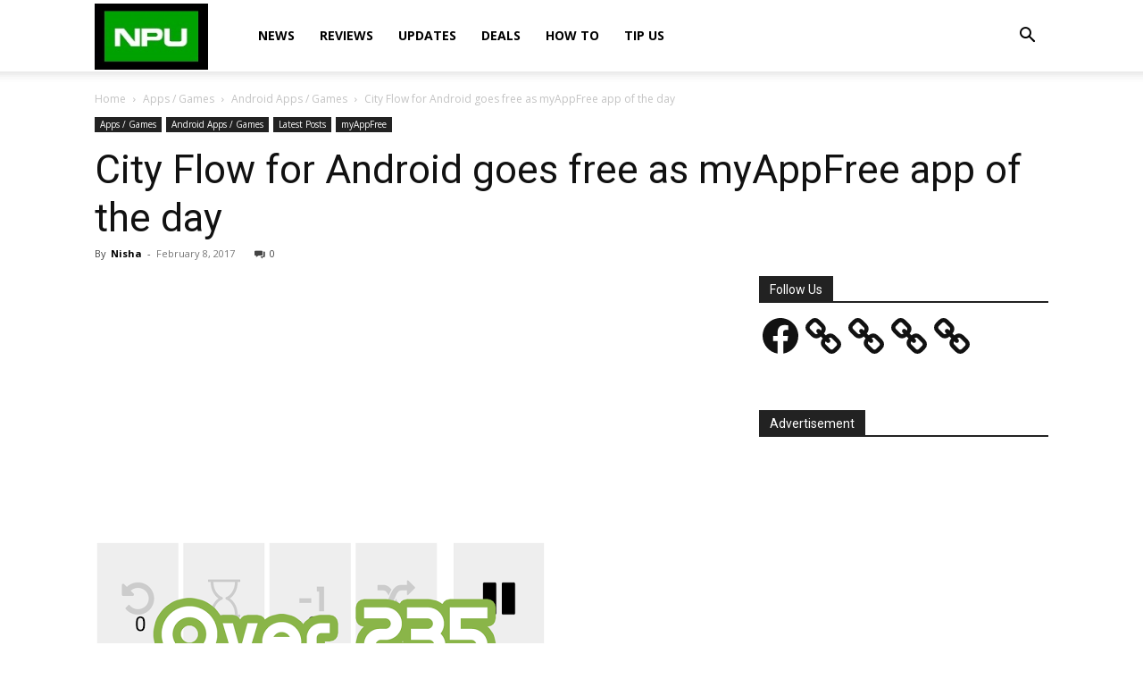

--- FILE ---
content_type: text/html; charset=utf-8
request_url: https://www.google.com/recaptcha/api2/aframe
body_size: 269
content:
<!DOCTYPE HTML><html><head><meta http-equiv="content-type" content="text/html; charset=UTF-8"></head><body><script nonce="z6Azcm_8PHYELkj40EBAaw">/** Anti-fraud and anti-abuse applications only. See google.com/recaptcha */ try{var clients={'sodar':'https://pagead2.googlesyndication.com/pagead/sodar?'};window.addEventListener("message",function(a){try{if(a.source===window.parent){var b=JSON.parse(a.data);var c=clients[b['id']];if(c){var d=document.createElement('img');d.src=c+b['params']+'&rc='+(localStorage.getItem("rc::a")?sessionStorage.getItem("rc::b"):"");window.document.body.appendChild(d);sessionStorage.setItem("rc::e",parseInt(sessionStorage.getItem("rc::e")||0)+1);localStorage.setItem("rc::h",'1769036950126');}}}catch(b){}});window.parent.postMessage("_grecaptcha_ready", "*");}catch(b){}</script></body></html>

--- FILE ---
content_type: application/javascript; charset=utf-8
request_url: https://fundingchoicesmessages.google.com/f/AGSKWxXHC6r5gzBJn-gqcRC_Jw06R7B3UJ_hpC7K0Ylt1OMILAiQQ_GswZS5_UPD3NRTzDW-DoaNOMJy4OvTrIe0blq4pQNCygCmuZndgS3T4n1JMQAGdKYEQjr6XAevY-Lw6GrI4mbSw67tLDdL7XOwKQpMhaabDjPdFN3n04lX_TcTR7kxglZQrAD6O8KU/_/adframe?/adnet2./ForumViewTopicBottomAD._adtxt./ads/exit.
body_size: -1291
content:
window['fa752765-07b7-4413-b848-d5f5d0585964'] = true;